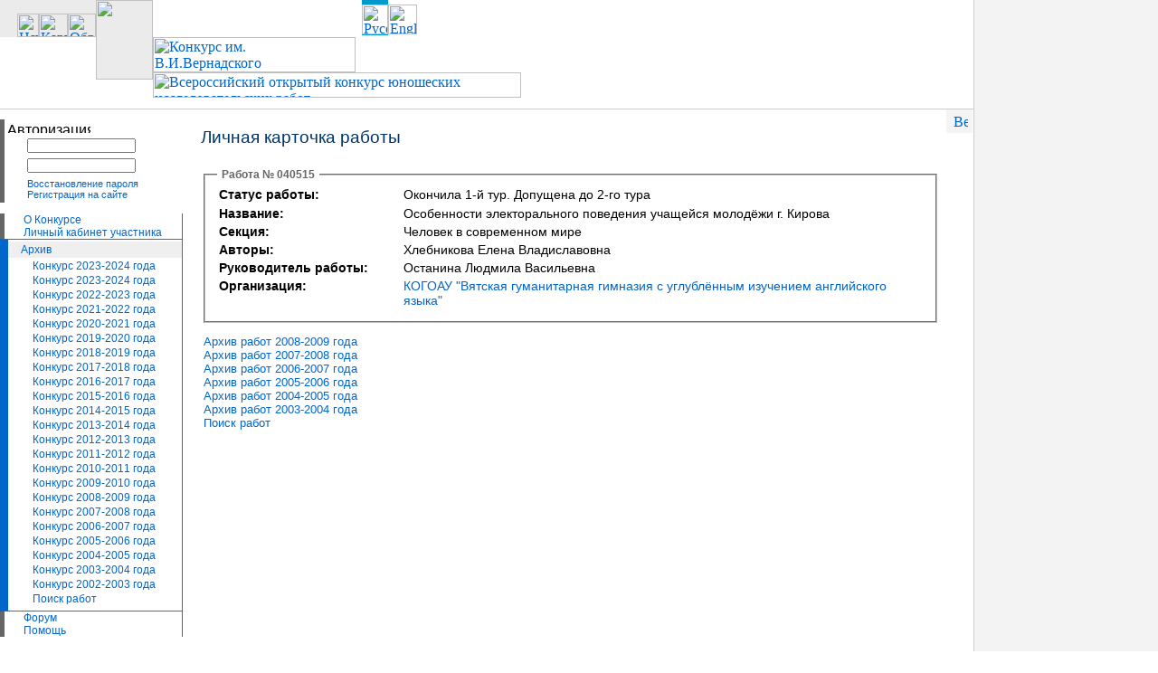

--- FILE ---
content_type: text/html; charset=UTF-8
request_url: https://vernadsky.info/archive/work/040515/
body_size: 4367
content:
<html>
<head>
<title>
Конкурс им. В.И.Вернадского
| Личная карточка работы
</title>
<meta http-equiv="Content-Type" content="text/html; charset=utf-8" />
<meta name="keywords" http-equiv="keywords" content="В.И.Вернадский, Вернадский, Вернадского, Конкурс Вернадского, Вернак, конкурс работ, детский, юношеский, подростковый, школьный, исследовательские работы, дети-исследователи, учебные работы, исследователь, открытый, Всероссийский, юный, личный кабинет, регистрация работы, участник, конкурс исследовательских работ, добавить работу, подать заявку, участие в конкурсе, коллектив авторов, развитие образования, исследовательская работа, научно-исследовательская работа, конкурс, чтения, чтение, первый тур, второй тур" />
<link rel="stylesheet" href="/style.css" type="text/css" />
<script language="JavaScript" src="https://ajax.googleapis.com/ajax/libs/jquery/1.4.2/jquery.min.js" type="text/javascript"></script>
<script src="/js/tooltips.js"></script>
<script language="JavaScript" src="/js/default.js" type="text/javascript"></script>
<script async src="https://www.googletagmanager.com/gtag/js?id=G-MBQZBJ78DF"></script>
<script>
window.dataLayer = window.dataLayer || [];
function gtag(){dataLayer.push(arguments);}
gtag('js', new Date());
gtag('config', 'G-MBQZBJ78DF');
</script>
<script type="text/javascript" >
(function(m,e,t,r,i,k,a){m[i]=m[i]||function(){(m[i].a=m[i].a||[]).push(arguments)};
m[i].l=1*new Date();
for (var j = 0; j < document.scripts.length; j++) {if (document.scripts[j].src === r) { return; }}
k=e.createElement(t),a=e.getElementsByTagName(t)[0],k.async=1,k.src=r,a.parentNode.insertBefore(k,a)})
(window, document, "script", "https://mc.yandex.ru/metrika/tag.js", "ym");
ym(100658874, "init", {
clickmap:true,
trackLinks:true,
accurateTrackBounce:true
});
</script>
<noscript><div><img src="https://mc.yandex.ru/watch/100658874" style="position:absolute; left:-9999px;" alt="" /></div></noscript>
<!-- /Yandex.Metrika counter -->
</head>
<body leftmargin=0 topmargin=0 marginwidth=0 marginheight=0 bgcolor="#ffffff">
<div style="position:absolute; left:400; border-top:5px solid #0099CC; border-bottom:1px solid #0099CC;"">
<a href="https://vernadsky.info"><img src="/pictures/design/rus.gif" width="29" height="33" alt="Русский" border="0" /></a>
</div>
<div style="position:absolute; left:429; border-top:5px solid white;" >
<a href="https://eng.vernadsky.info"><img src="/pictures/design/eng.gif" width="32" height="33" alt="English" border="0" /></a>
</div>
<table width="100%" height="100%" cellpadding="0" cellspacing="0" border="0">
<tr>
<td valign="top" width="80%" colspan="2" style="padding-bottom:12px; border-bottom:1px solid #cccccc; border-right:1px solid #cccccc">
<table width="100%" height="108" cellpadding="0" cellspacing="0" border="0">
<tr>
<td bgcolor="#EBEBEB" valign="bottom" align="right" height="41">
<a href="/"><img src="/pictures/design/top_home.gif" width="24" height="26" alt="Начало" border="0" /></a><a href="/sitemap/"><img src="/pictures/design/top_map.gif" width="32" height="26" alt="Карта сайта" border="0" /></a><a href="/feedback/" target="_blank" class="popup" onClick="popupWin('','/feedback/?light=1&nh=1',550,400); return false;"><img src="/pictures/design/top_mail.gif" width="31" height="26" alt="Обратная связь" border="0" /></a>
</td>
<td rowspan="3" valign="top" bgcolor="#EBEBEB" style="background-image: linear-gradient(to top, #fff 0%, #fff 20px, transparent 21px)"><a href="/"><img src="/pictures/design/top_logo@2x.png" width="63" height="88" alt="" border="0" /></a></td>
<td valign="bottom" rowspan="2"><a href="/"><img src="/pictures/design/top_title.gif" width="224" height="39" alt="Конкурс им. В.И.Вернадского" border="0" /></a></td>
<td rowspan="2" width="100%" valign="top">
</td>
</tr>
<tr>
<td background="/pictures/design/top_bg.gif" height="39"><img src="/pictures/spacer.gif" width="106" height="1" border="0" alt="" /></td>
</tr>
<tr>
<td><img src="/pictures/spacer.gif" width="1" height="28" border="0" alt="" /></td>
<td valign="bottom"><a href="/"><img src="/pictures/design/top_title2.gif" width="407" height="28" alt="Всероссийский открытый конкурс юношеских исследовательских работ" border="0" /></a></td>
<td>
&nbsp;
</td>
</tr>
</table>
</td>
<td width="15%" class="right_bg">&nbsp;</td>
</tr>
<tr>
<td valign="top" height="100%" width="15%">
<div style="width:180px; height:1px"><spacer type="block" width="180" height="1"></spacer></div>
<div style="border-left: 5px solid #666666; margin-top:10px;" class="arial_12_px">
<form action="/archive/work/040515/" name="form" method="post">
<table width="90%" cellpadding="3" cellspacing="0" border="0">
<tr>
<td colspan="3"><img src="/pictures/titles/auth.gif" width="92" height="12" alt="Авторизация" /></td>
</tr>
<tr>
<td><img src="/pictures/icons/man.gif" width="16" height="16" alt="" /></td>
<td width="100%"><input name="user_login" style="width:100%" class="sm" /></td>
<td><div style="width:23px; height:1px"><spacer type="block" width="23" height="1"></spacer></div></td>
</tr>
<tr>
<td><img src="/pictures/icons/key.gif" width="16" height="16" alt="" /></td>
<td><input type="password" name="user_password" style="width:100%" class="sm" /></td>
<td align="center">
<input type="image" name="save" src="/pictures/icons/enter_button.gif" width="20" height="13" border="0" />
</td>
</tr>
<tr>
<td><div style="width:16px; height:1px"><spacer type="block" width="16" height="1"></spacer></div></td>
<td colspan="2" class="arial_11_px"><a href="/pass_recovery/">Восстановление пароля</a><br/>
<a href="/reg/"><nobr>Регистрация на сайте</nobr></a></td>
</tr>
</table>
</form>
</div>
<div style="margin-top:10px;" class="arial_12_px">
<div class="menu_fl_2">
<img src="/pictures/design/rarr.gif" hspace="2" vspace="2" width="9" height="9" alt="" border="0" />
<a href="/info/">О Конкурсе</a>
</div>
<div class="menu_fl_2">
<img src="/pictures/design/rarr.gif" hspace="2" vspace="2" width="9" height="9" alt="" border="0" />
<a href="/personal_office/">Личный кабинет участника</a>
</div>
<div class="menu_fl">
<div class="menu_fl_title">
<div class="menu_arr"><img src="/pictures/design/rbarr.gif" hspace="1" vspace="2" width="9" height="9" alt="" /></div>
<div><a href="/archive/">Архив</a></div>
</div>
<div class="menu_sl">
<div class="menu_arr"><img src="/pictures/design/rarr.gif" hspace="2" vspace="2" width="9" height="9" alt="" /></div><div><a href="/archive/2024_2025/">Конкурс 2023-2024 года</a></div>
</div>
<div class="menu_sl">
<div class="menu_arr"><img src="/pictures/design/rarr.gif" hspace="2" vspace="2" width="9" height="9" alt="" /></div><div><a href="/archive/2023_2024/">Конкурс 2023-2024 года</a></div>
</div>
<div class="menu_sl">
<div class="menu_arr"><img src="/pictures/design/rarr.gif" hspace="2" vspace="2" width="9" height="9" alt="" /></div><div><a href="/archive/2022_2023/">Конкурс 2022-2023 года</a></div>
</div>
<div class="menu_sl">
<div class="menu_arr"><img src="/pictures/design/rarr.gif" hspace="2" vspace="2" width="9" height="9" alt="" /></div><div><a href="/archive/2021_2022/">Конкурс 2021-2022 года</a></div>
</div>
<div class="menu_sl">
<div class="menu_arr"><img src="/pictures/design/rarr.gif" hspace="2" vspace="2" width="9" height="9" alt="" /></div><div><a href="/archive/2020_2021/">Конкурс 2020-2021 года</a></div>
</div>
<div class="menu_sl">
<div class="menu_arr"><img src="/pictures/design/rarr.gif" hspace="2" vspace="2" width="9" height="9" alt="" /></div><div><a href="/archive/2019_2020/">Конкурс 2019-2020 года</a></div>
</div>
<div class="menu_sl">
<div class="menu_arr"><img src="/pictures/design/rarr.gif" hspace="2" vspace="2" width="9" height="9" alt="" /></div><div><a href="/archive/2018_2019/">Конкурс 2018-2019 года</a></div>
</div>
<div class="menu_sl">
<div class="menu_arr"><img src="/pictures/design/rarr.gif" hspace="2" vspace="2" width="9" height="9" alt="" /></div><div><a href="/archive/2017_2018/">Конкурс 2017-2018 года</a></div>
</div>
<div class="menu_sl">
<div class="menu_arr"><img src="/pictures/design/rarr.gif" hspace="2" vspace="2" width="9" height="9" alt="" /></div><div><a href="/archive/2016_2017/">Конкурс 2016-2017 года</a></div>
</div>
<div class="menu_sl">
<div class="menu_arr"><img src="/pictures/design/rarr.gif" hspace="2" vspace="2" width="9" height="9" alt="" /></div><div><a href="/archive/2015_2016/">Конкурс 2015-2016 года</a></div>
</div>
<div class="menu_sl">
<div class="menu_arr"><img src="/pictures/design/rarr.gif" hspace="2" vspace="2" width="9" height="9" alt="" /></div><div><a href="/archive/2014_2015/">Конкурс 2014-2015 года</a></div>
</div>
<div class="menu_sl">
<div class="menu_arr"><img src="/pictures/design/rarr.gif" hspace="2" vspace="2" width="9" height="9" alt="" /></div><div><a href="/archive/2013_2014/">Конкурс 2013-2014 года</a></div>
</div>
<div class="menu_sl">
<div class="menu_arr"><img src="/pictures/design/rarr.gif" hspace="2" vspace="2" width="9" height="9" alt="" /></div><div><a href="/archive/2012_2013/">Конкурс 2012-2013 года</a></div>
</div>
<div class="menu_sl">
<div class="menu_arr"><img src="/pictures/design/rarr.gif" hspace="2" vspace="2" width="9" height="9" alt="" /></div><div><a href="/archive/2011_2012/">Конкурс 2011-2012 года</a></div>
</div>
<div class="menu_sl">
<div class="menu_arr"><img src="/pictures/design/rarr.gif" hspace="2" vspace="2" width="9" height="9" alt="" /></div><div><a href="/archive/2010_2011/">Конкурс 2010-2011 года</a></div>
</div>
<div class="menu_sl">
<div class="menu_arr"><img src="/pictures/design/rarr.gif" hspace="2" vspace="2" width="9" height="9" alt="" /></div><div><a href="/archive/2009_2010/">Конкурс 2009-2010 года</a></div>
</div>
<div class="menu_sl">
<div class="menu_arr"><img src="/pictures/design/rarr.gif" hspace="2" vspace="2" width="9" height="9" alt="" /></div><div><a href="/archive/2008_2009/">Конкурс 2008-2009 года</a></div>
</div>
<div class="menu_sl">
<div class="menu_arr"><img src="/pictures/design/rarr.gif" hspace="2" vspace="2" width="9" height="9" alt="" /></div><div><a href="/archive/2007_2008/">Конкурс 2007-2008 года</a></div>
</div>
<div class="menu_sl">
<div class="menu_arr"><img src="/pictures/design/rarr.gif" hspace="2" vspace="2" width="9" height="9" alt="" /></div><div><a href="/archive/2006_2007/">Конкурс 2006-2007 года </a></div>
</div>
<div class="menu_sl">
<div class="menu_arr"><img src="/pictures/design/rarr.gif" hspace="2" vspace="2" width="9" height="9" alt="" /></div><div><a href="/archive/2005_2006/">Конкурс 2005-2006 года</a></div>
</div>
<div class="menu_sl">
<div class="menu_arr"><img src="/pictures/design/rarr.gif" hspace="2" vspace="2" width="9" height="9" alt="" /></div><div><a href="/archive/2004_2005/">Конкурс 2004-2005 года</a></div>
</div>
<div class="menu_sl">
<div class="menu_arr"><img src="/pictures/design/rarr.gif" hspace="2" vspace="2" width="9" height="9" alt="" /></div><div><a href="/archive/2003_2004/">Конкурс 2003-2004 года</a></div>
</div>
<div class="menu_sl">
<div class="menu_arr"><img src="/pictures/design/rarr.gif" hspace="2" vspace="2" width="9" height="9" alt="" /></div><div><a href="/archive/2002_2003/">Конкурс 2002-2003 года</a></div>
</div>
<div class="menu_sl">
<div class="menu_arr"><img src="/pictures/design/rarr.gif" hspace="2" vspace="2" width="9" height="9" alt="" /></div><div><a href="/archive/work_search/">Поиск работ</a></div>
</div>
</div>
<div class="menu_fl_2">
<img src="/pictures/design/rarr.gif" hspace="2" vspace="2" width="9" height="9" alt="" border="0" />
<a href="/forum/">Форум</a>
</div>
<div class="menu_fl_2">
<img src="/pictures/design/rarr.gif" hspace="2" vspace="2" width="9" height="9" alt="" border="0" />
<a href="/help/">Помощь</a>
</div>
</div>
<div style="border-left: 5px solid #666666; padding:6px; margin-top:20px; border-right: 1px solid #666666;" class="arial_12_px">
<p><img src="/pictures/icons/phone_18.gif" width="18" height="18" alt="Телефон" /> +7 936 287-20-60 (Время работы: с 9.00 до 18.00 по Московскому времени)</p>
<p>Мы также доступны в Telegram и WhatsApp. Важная информация будет публиковаться на канале Telegram по ссылке <a href="https://t.me/InfoVernadsky">telegram.me/InfoVernadsky</a></p>
<p>E-mail: <a href="mailto:info@vernadsky.info">info@vernadsky.info</a></p>
</div>
<div style="border-left: 5px solid #666666; padding:6px; margin-top:20px; border-right: 1px solid #666666;" class="arial_12_px">
<b style="color:#808080">Социальные группы:</b><br>
<div style="margin-top: 5px">
<div><b>Для учеников</b></div>
<div style="margin-top: 5px"><a href="https://vk.com/ship_student"><img src="/pictures/icons/vk.png" width="20" border="0" style="vertical-align: middle;"> ВКонтакте</a></div>
</div>
<div style="margin-top: 20px">
<div><b>Для учителей</b></div>
<div style="margin-top: 5px"><a href="https://vk.com/ship_tutor"><img src="/pictures/icons/vk.png" width="20" border="0" style="vertical-align: middle;"> ВКонтакте</a></div>
</div>
</div>
</td>
<td class="text">
<script language=JavaScript src="/js/popup2.js" type=text/javascript></script>
<div class="print_b"><a href="/archive/work/040515/?print=yes" target="_blank" onClick="popupWin('', '/archive/work/040515/?print=yes', 600, 400); return false;"><img src="/pictures/icons/print_16.gif" width="16" height="16" alt="Версия для печати (откроется в новом окне)" border="0" /></a></div>
<div style="width:95%;">
<h3>
Личная карточка работы
</h3>
</div>
<table style="width:98%" ><tr><td >
<fieldset>
<legend>
Работа № 040515
</legend>
<table width="100%" cellpadding="2" cellspacing="0" border="0">
<tr>
<td class="mss_90"><b>Статус работы:</b><br><div style="width:200px; height:1px"><spacer type="block" width="200" height="1"></spacer></div></td>
<td class="mss_90" width="100%">Окончила 1-й тур. Допущена до 2-го тура</td>
</tr>
<tr>
<td class="mss_90"><b>Название:</b> </td>
<td class="mss_90">Особенности электорального поведения учащейся молодёжи г. Кирова</td>
</tr>
<tr>
<td class="mss_90"><b>Секция:</b> </td>
<td class="mss_90">Человек в современном мире</td>
</tr>
<tr>
<td class="mss_90"><b>Авторы:</b> </td>
<td class="mss_90">
Хлебникова Елена Владиславовна
</td>
</tr>
<tr>
<td class="mss_90"><b>Руководитель работы:</b> </td>
<td class="mss_90">Останина Людмила Васильевна</td>
</tr>
<tr>
<td class="mss_90" valign="top"><b>Организация:</b> </td>
<td class="mss_90"><a href="/archive/organization/59/">КОГОАУ &quot;Вятская гуманитарная гимназия с углублённым изучением английского языка&quot;</a></td>
</tr>
</table>
</fieldset>
<p class="arial_xsmall">
<a href="/archive/2008_2009/accepted_works/">Архив работ 2008-2009 года</a><br>
<a href="/archive/2007_2008/accepted_works/">Архив работ 2007-2008 года</a><br>
<a href="/archive/2006_2007/accepted_works/">Архив работ 2006-2007 года</a><br>
<a href="/archive/2005_2006/accepted_works/">Архив работ 2005-2006 года</a><br>
<a href="/archive/2004_2005/accepted_works/">Архив работ 2004-2005 года</a><br>
<a href="/archive/2003_2004/accepted_works/">Архив работ 2003-2004 года</a><br>
<a href="/archive/work_search/">Поиск работ</a>
</p>
</div>
</td></tr></table>
</td>
<td class="right_bg">&nbsp;</td>
</tr>
<tr>
<td colspan="2" style="border-right:1px solid #cccccc">
<table width="100%" cellpadding="0" cellspacing="0" border="0">
<tr>
<td width="33%" style="border-top:1px solid #cccccc; padding:10px;" class="arial_11_px">
<table cellpadding="4" cellspacing="0" border="0">
<tr>
<td nowrap>
<div style="width:1px; height:38px"><spacer type="block" width="1" height="38"></spacer></div>
</td>
<td>
<!-- HotLog -->
<script language="javascript">
hotlog_js="1.0";
hotlog_r=""+Math.random()+"&s=152668&im=134&r="+escape(document.referrer)+"&pg="+
escape(window.location.href);
document.cookie="hotlog=1; path=/"; hotlog_r+="&c="+(document.cookie?"Y":"N");
</script><script language="javascript1.1">
hotlog_js="1.1";hotlog_r+="&j="+(navigator.javaEnabled()?"Y":"N")</script>
<script language="javascript1.2">
hotlog_js="1.2";
hotlog_r+="&wh="+screen.width+'x'+screen.height+"&px="+
(((navigator.appName.substring(0,3)=="Mic"))?
screen.colorDepth:screen.pixelDepth)</script>
<script language="javascript1.3">hotlog_js="1.3"</script>
<script language="javascript">hotlog_r+="&js="+hotlog_js;
document.write("<a href='https://click.hotlog.ru/?152668' target='_top'><img "+
" src='https://hit6.hotlog.ru/cgi-bin/hotlog/count?"+
hotlog_r+"&' border=0 width=88 height=31 alt=HotLog></a>")</script>
<noscript><a href=https://click.hotlog.ru/?152668 target=_top><img
src="https://hit6.hotlog.ru/cgi-bin/hotlog/count?s=152668&im=134" border=0
width="88" height="31" alt="HotLog"></a></noscript>
<!-- /HotLog -->
</td>
</tr>
</table>
</td>
<td width="34%" style="border-top:1px solid #cccccc; padding-top:13px;" class="arial_12_px">
&copy; 2000-2025 <a href="http://1553.ru/">Лицей на Донской</a>
</td>
<td width="33%" style="border-top:1px solid #cccccc;padding-top:13px;" class="arial_12_px">
&nbsp;
</td>
</tr>
</table>
</td>
<td class="right_bg">&nbsp;</td>
</tr>
</table>
</body>
</html>


--- FILE ---
content_type: text/css
request_url: https://vernadsky.info/style.css
body_size: 2153
content:
html,body {
	background-color: #FFFFFF;
	height: 100%;
	margin: 0px;
	padding: 0px;
	
}
#tooltip {
	background: #F0F5FF;
	border-bottom: 1px solid #6699CC;
	border-left: #6699CC 1px solid;
	border-right: #6699CC 1px solid;
	border-top: #6699CC 1px solid;
	font: 11px Tahoma, Helvetica,sans-serif;
	margin: 0px;
	moz-border-radius: 8px;
	padding-bottom: 5px;
	padding-left: 5px;
	padding-right: 5px;
	padding-top: 5px;
	position: absolute;
	text-align: justify;
	visibility: hidden;
	filter:alpha(opacity=90,finishOpacity=10,style=0);
	
}

.arial_14_px { font-family: Arial, Helvetica, sans-serif;  font-size: 14px;    }
.arial_small { font-family: Arial, Helvetica, sans-serif;  font-size: 1em;    }
.arial_12_px { font-family: Arial, Helvetica, sans-serif;  font-size: 12px;    }
.arial_11_px { font-family: Arial, Helvetica, sans-serif;  font-size: 11px;  }
.arial_10_px { font-family: Arial, Helvetica, sans-serif;  font-size: 10px;  }
.arial_xsmall { font-family: Arial, Helvetica, sans-serif;  font-size: 0.8em;  }
.arial_xxsmall { font-family: Arial, Helvetica, sans-serif;  font-size: 0.6em;  }


.mss_90 { font-family: Microsoft Sans Serif, Tahoma, Helvetica;  font-size: 90%;  }
.mss_12_px { font-family: Microsoft Sans Serif, Tahoma, Helvetica;  font-size: 14px;  }
.ss_90 { font-family: MS Sans Serif, Tahoma, Helvetica;  font-size: 90%;     }
input.grey {
	background-color: #FBFBFB;
	border: 1px solid #B1B1B1;
	font-family: Verdana, Tahoma;
	font-size: 12px;
}

input.grey2 {
	background: #DCDCDC;
	border: 1px solid #7D7D7D;
	color: #000000;
	font-family: Verdana, Tahoma;
	font-size: 12px;
}

input.sm {
	font-size: xx-small;
}
h3 { font-family: Arial, Helvetica, sans-serif;  color: #003366;  font-weight: normal;  margin-top: 0;  margin-bottom: 15px;   font-size: 1.2em;    }
h4 { font-family: Arial, Helvetica, sans-serif;  color: #006633;  font-weight: bold;  font-size: 1em;  margin: 0;   margin-bottom: 10px; }

a:link {
	color: #0066CC;
	text-decoration: none;
}

a:visited {
	color: #295681;
	text-decoration: none;
}

a:hover {
	color: #B22222;
}
a:link.gray { color: #8A8A8A; }
a:visited.gray { color: #8A8A8A; }
a:hover.gray { color: #A9A9A9; }
a:link.white { color: White; }
a:visited.white { color: White; }
a:hover.white { color: White; }
legend {
	color: #666666;
	font-weight: bold;
	font-family: Arial, Helvetica, sans-serif;
	font-size: 12px;
	padding: 5px;
}

fieldset {
	margin: 0px 0px 0px 0px;
	padding: 13px;
	padding-top: 0px;
}
fieldset.a {
	margin: 0px;
	padding: 10px;
	padding-top: 0px;
}

.menu_fl{
	border-left: 9px solid #0066CC; 
	padding-top:2px; 
	padding-bottom:4px; 
	border-top:1px solid #666666; 
	border-bottom:1px solid #666666; 
	border-right: 1px solid #666666;
	font-family: Arial, Helvetica, sans-serif;  
	font-size: 12px; 
}
.menu_fl_title {
	background-color:#EFEFEF;
	padding:2px; 
	padding-left:3px;
	display: block;
}
.menu_fl_2 {
	border-left: 5px solid #666666; 
	padding-left:5px; 
	border-right: 1px solid #666666;
	font-family: Arial, Helvetica, sans-serif;  
	font-size: 12px;
}
.menu_sl{
	padding-left:12px;
	margin:2px;
	font-family: Arial, Helvetica, sans-serif;  
	font-size: 12px; 
	display: block;
}
.menu_arr{
	float:left;
	height:16px
}
.menu_tl{
	margin:2px; 
	padding:3px; 
	padding-left:20px; 
	border-top:1px solid #C0C0C0; 
	border-bottom:1px solid #C0C0C0;
	font-family: Arial, Helvetica, sans-serif;  
	font-size: 11px;
}

.topTab {
	cursor: pointer; cursor: hand;  
	border-bottom: 1px solid #483D8B;
	padding: 5px 8px 5px 8px;
	margin: 0px;
	font-family: Arial, Helvetica, sans-serif; 
	border-top: 1px solid #EDEDED;
	border-right: 1px solid #EDEDED;
	border-left: 1px solid #EDEDED;
	font-size: 12px;
	color: #747474;
}


.topTabActive {
	whitespace: nowrap;
	border-left: 1px solid #483D8B;
	border-right: 1px solid #483D8B;
	border-top: 1px solid #483D8B;
	border-bottom: 1px solid #FBFBFB;
	font-family: Arial, Helvetica, sans-serif; 
	font-size: 12px;
	margin: 0px;
	padding: 5px 8px 5px 8px;
	background-color: #FBFBFB;
}
.topTab2 {
	border-bottom: 1px solid #483D8B;
	padding: 5px;
	margin-bottom: 1px;
	font-family: Arial, Helvetica, sans-serif; 
	font-size: 12px;
	text-align: right;
}
table.tab {
	border:0px; 
	border-collapse:collapse;
	width: 100%;
}

table.tab td{
	padding:0px;
	vertical-align: bottom;
}

div #divTab_1Page, div #divTab_2Page, div #divTab_3Page, div #divTab_4Page, div #divTab_5Page, div #divTab_6Page  {
	border-left: 1px solid #483D8B;
	border-right: 1px solid #483D8B;
	border-bottom: 1px solid #483D8B;
	padding-right:10px;
	padding-top:20px;
	padding-bottom:15px;
	padding-left:12px;
	background-color: #FBFBFB;
}

div.page {
	border-left: 1px solid #483D8B;
	border-right: 1px solid #483D8B;
	border-bottom: 1px solid #483D8B;
	padding-right:10px;
	padding-top:20px;
	padding-bottom:15px;
	padding-left:12px;
	background-color: #FBFBFB;
}


table.sort{
border-spacing:0.1em;
margin-bottom:1em;
margin-top:1em;
font-family:Arial;
font-size:0.8em
}

table.sort td{
border:1px solid #CCCCCC;
padding:0.3em 1em;
vertical-align: top;
background-color:white
}

table.sort td.gr{
background-color: #EFEFEF;
}


table.sort td table td{
vertical-align: top;
font-family: Arial, Helvetica, sans-serif;
font-size:0.8em
}

table.sort td.nb{
border:0px solid #ffffff;
padding:2px
}

table.vam td{
	vertical-align: middle;
}

table.sort td table td {
	border:0px solid #ffffff;
padding:2px
}


table.sort thead td{
cursor:pointer;
cursor:hand;
font-weight:bold;
vertical-align:middle;
background-color: Gray;
 color: #F5F5F5;
}

table.sort thead td a{
	color: Yellow;
}
table.sort thead td a:visited{
	color: Yellow;
}

table.sort thead td.curcol{
background-color:#999999;
color:#FFFFFF
}

table.form td table.sort td{
font-size:1.2em
}

.atten {
	color: #FF0000;
}
acronym {
border-bottom : 1px dotted #333333;
cursor : help
}
LI.desc {
	margin-bottom: 6px;
	font-size: 90%;
	font-family: Arial, Helvetica, sans-serif;
}
.doc_desc{
	font-size: 80%;
	font-family: Arial, Helvetica, sans-serif;
	margin-top: 3px;
}
.print { color: Black; }

.f_digit {
	PADDING-RIGHT: 1px; PADDING-LEFT: 1px; FONT-SIZE: 10px; BACKGROUND: #ccc; PADDING-BOTTOM: 1px; WIDTH: 18px; COLOR: #fff; PADDING-TOP: 1px; FONT-FAMILY: sans-serif; TEXT-ALIGN: center
}
.f_pic {
	FLOAT: left; MARGIN: 10px 10px 5px 5px; VERTICAL-ALIGN: middle; WIDTH: 20px; HEIGHT: 30px; TEXT-ALIGN: center
}
div.f_text {
	FONT-SIZE: 90%;
	margin-top: 10px;
	margin-bottom: 20px;
}
hr.thin { width: 100%;  border: 1px none #C0C0C0;  height: 0;  text-align: left; }
ul.sm_files { margin-left: 9px;  margin-bottom: 0;  margin-top: 0;   }

.vertical{
writing-mode: tb-rl;
filter:   flipH() flipV();
}
ul.nopad {
	margin: 0px;
	padding-left: 16px;
}
ol.nopad {
	margin: 0px;
	padding-left: 23px;
}
div.error_1 {
	color: #FF0000;
	font-family: Arial, Helvetica, sans-serif;  font: x-small; 
	margin-left:10px; 
	padding:6px; 
	border:1px solid red; 
	width:96%
}


table.bt{
font-family:Arial;
font-size:11px;
border-left: 1px solid Black;
border-top: 1px solid Black;
}

table.bt td{
border-right: 1px solid Black;
border-bottom: 1px solid Black;
padding: 3px;
}

div.n_text {
	font-family: Arial, Helvetica, sans-serif;
	font-size: 0.8em;
}

ul.map li {
	padding-top: 2px;
	padding-bottom: 2px;
}
a:link.title { color: #808080;  text-decoration: none;}
a:visited.title { color: #808080;   text-decoration: none;}
a:hover.title { color: #808080;  text-decoration: none;}


.text {
	vertical-align: top;
	border-right:1px solid #cccccc;
	padding-left:20px;
	padding-right:20px;
	padding-bottom:20px;
	padding-top:20px;
}
td.text_main {
	vertical-align: top;
	border-right:1px solid #cccccc;
	padding-bottom:7px;
	padding-top:7px;
}

table.form {
	border:0px; 
	border-collapse:collapse;
}

table.form td table.form td {
	font-size: 0.8em;
}
table.form td{
	padding:6px;
	vertical-align: top;
	font-family: Arial, Helvetica, sans-serif;
	font-size: 0.8em;
}
table.form td.r{
	padding:2px;
	padding-top:12px;
}
table.submit {
	vertical-align: top;
	border:0px; 
	border-collapse:collapse;
	margin-top: 10px;
}

table.line {
	border-collapse:collapse;
	width: 100%;
	border: 1px solid #B0B0B0;
	margin-bottom: 15px;
}
table.line td {
	font-size: 12px;
	font-family: Arial, Helvetica, sans-serif;
	padding: 4px;
}
div.link {
	font-family: Arial, Helvetica, sans-serif;
	font-size: 0.8em;
	padding: 5px;
	border: 1px solid #B0B0B0;
	width: 100%;
	margin-bottom: 10px;
}


table.card {
	border:0px; 
	border-collapse:collapse;
}

table.card td{
	padding:2px;
	vertical-align: top;
	font-family: Arial, Helvetica, sans-serif;
	font-size: 0.8em;
}
table.card thead td{
	font-size: 1em;
}

div.print_b {
	position:relative;
	right:-19;
	top:-20; 
	float:right; 
	padding:5px; 
	padding-left:8px;  
	background-color:#F4F4F4;
}
span.gr {
	color: #9E9E9E;
}
.bl {
	border: 1px solid black;
	color: White;
	background-color: #6A6A6A;
	width: 0;
}
.right_bg {
	background-color: #F3F3F3;
	background-repeat: repeat;
	background-attachment: fixed;
}

div.fq {
	padding-top: 10px;
	padding-bottom: 5px;
	padding-left: 25px;
}

.fake {
	display: none;
}

.star {
	background-color: #FFFFE1;
}

table.simple {
	border-collapse: collapse;
}

table.simple td {
	padding:5px;
	border:1px solid gray;
	vertical-align: top;
	font-family: Arial, Helvetica, sans-serif;
	font-size: 11px;
}

table.simple thead td {
	background-color: #EBEBEB;
	font-weight: normal;
}